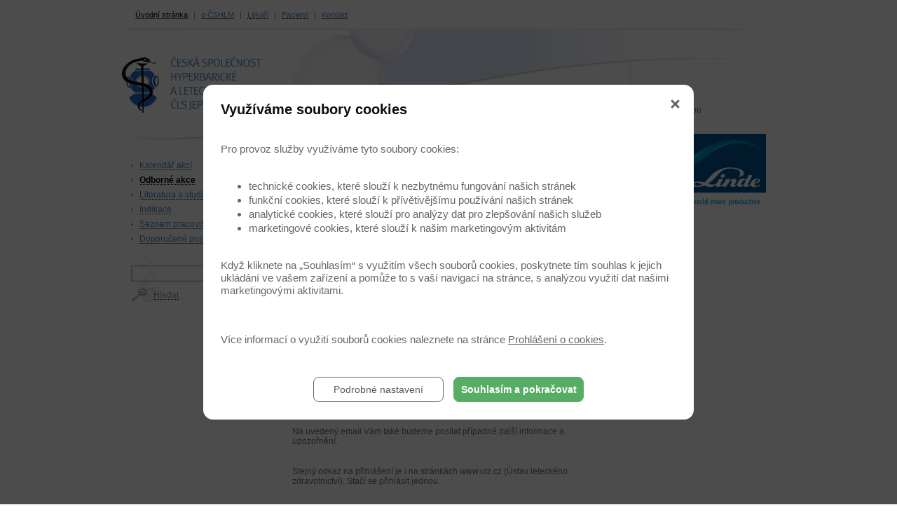

--- FILE ---
content_type: text/html; charset=UTF-8
request_url: https://www.cshlm.cz/odborne-akce/konference-merin-2017-informace-165
body_size: 2691
content:

<!DOCTYPE html PUBLIC "-//W3C//DTD XHTML 1.0 Strict//EN"
        "http://www.w3.org/TR/xhtml1/DTD/xhtml1-strict.dtd">
<html xmlns="http://www.w3.org/1999/xhtml">
<head>
<meta http-equiv="Content-Type" content="text/html; charset=utf-8" />
	<meta http-equiv="Cache-control" content="no-cache" />
	<meta http-equiv="Pragma" content="no-cache" />
	<meta http-equiv="Expires" content="0" />
	<meta http-equiv="Content-Type" content="text/html; charset=utf-8" />
	<meta http-equiv="content-script-type" content="text/javascript" />
	<meta http-equiv="content-style-type" content="text/css" />
	<meta name="keywords" lang="cz" content="" />
	<meta content="Česká společnost hyperbarické a letecké medicíny ČLS JEP" name="copyright" />
	<meta content="www.MeDitorial.cz" name="author" />
	<meta content="www.MeDitorial.cz" name="owner"/>
	<link rel="shortcut icon" href="favicon.ico" type="image/x-icon" />
	<style type="text/css" media="screen">@import url("/css/main.css?v=2");</style>
	<style type="text/css" media="print">@import url("/css/print.css");</style>
<title>Konference Měřín 2017 - informace - Česká společnost hyperbarické a letecké medicíny ČLS JEP</title>
<meta name="description" lang="cz" content="">
<meta name="robots" content="index, follow">
</head>

<body>
<div id="print-header"><img src="/img/print-header.gif" alt="Česká společnost hyperbarické a letecké medicíny ČLS JEP" /></div>

<div id="center">
	<div id="above-header">
		<p>
			<a href="/home" title="Úvodní stránka" class="on active">Úvodní stránka</a>  |  
			<a href="/cshlm" title="o ČSHLM">o ČSHLM</a>  |  
			<a href="/lekari" title="Lékaři">Lékaři</a>  |  
			<a href="/pacienti" title="Pacienti">Pacienti</a>  |  
			<a href="/kontakt" title="Kontakt">Kontakt</a>
		</p>
	</div>

	<div id="main">
		<div id="main-left">
			<div id="logo"><h2><strong>Česká společnost hyperbarické a letecké medicíny ČLS JEP</strong></h2><a href="/home" title="Úvodní stránka"></a></div>
			<div id="main-menu">
				<a href="#skipmenu" class="skipmenu" title="Přeskočit navigaci">Přeskočit navigaci</a>
				<ul class="main-menu">
									
						
							<li class="level1"><a href="/kalendar-akci" title="Kalendář akcí" class="">Kalendář akcí</a></li>
							
						
							<li class="level1"><a href="/odborne-akce" title="Odborné akce" class="on">Odborné akce</a></li>
							
						
							<li class="level1"><a href="/literatura-a-studie" title="Literatura a studie" class="">Literatura a studie</a></li>
							
						
							<li class="level1"><a href="/indikace" title="Indikace" class="">Indikace</a></li>
							
						
							<li class="level1"><a href="/seznam-pracovist" title="Seznam pracovišť" class="">Seznam pracovišť</a></li>
							
						
							<li class="level1"><a href="/doporucene-postupy-a-stanoviska" title="Doporučené postupy a stanoviska" class="">Doporučené postupy a stanoviska</a></li>
							
						
					
				</ul>
			</div>


			<div id="search-container">
				<form action="vyhledavani" method="post" name="searchform" id="search-form">
					<input type="hidden" name="action" value="search" />
					<div><input type="text" name="search" class="search-field" maxlength="30" value="" /></div>
					<div><a href="#" onclick="document.searchform.submit()" title="Hledat" class="search-button">Hledat</a></div>
					<div class="clear">&nbsp;</div>
				</form> 
				<div class="clear">&nbsp;</div>
			</div>
		</div>
		
		<div id="main-center">
				<div id="crumb-navi">nacházíte se<br /><a href="/lekari">Lékaři</a> &#8250; <a title="Odborné akce" class="act">Odborné akce</a></div>
				<a href="#skipmenu" class="skipmenu" title="Přeskočit navigaci">Přeskočit navigaci</a>
				<div id="content">
					<h1>Odborné akce</h1><p>
					      <h3 id="upper">Konference Měřín 2017 - informace</h3><p>
	
					<img src="/dbpic/hotel_merin-250" border="0" alt="Konference Měřín 2017 - informace" align="right" class="illu-news">
	                  <p>Výroční konference hyperbarické a letecké medicíny se uskuteční ve dnech 6. a 7.6.2017 ve vojenské zotavovně Měřín (Jablonná nad Vltavou). Konferenci pořádá Ústav leteckého zdravotnictví a Česká společnost hyperbarické a letecké medicíny. </p>
<p>Detailní informace a definitivní program naleznete <a class="external" href="/dokumenty/Merin2017definitivni.pdf">zde.</a></p>
<p>Přihlášení je formou on-line formuláře, který se otevře po kliknutí na odkaz "přihlášení" níže. Po vyplnění Vám přijde potvrzení na emailovou adresu. Na tento mail není potřeba dále reagovat.</p>
<p>Na uvedený email Vám také budeme posílat případné další informace a upozořnění. </p>
<p>Stejný odkaz na přihlášení je i na stránkách www.ulz.cz (Ústav leteckého zdravotnictví). Stačí se přihlásit jednou. </p>
<p>V případě požadované aktivní účasti zašlete abstrakt dle požadavků na adresu dosel@ulz.cz.</p>
<p>Nad konferencí přebral záštitu ministr obrany ČR MgA. Martin Stropnický</p>
<p><img src="/dbpic/zastita_konference_2017-f400_300" alt="" width="400" height="300" /></p>
<p>Přihlašování na konferenci bylo uzavřeno.</p><br>

	
				<p>
				<a class="more" href="/odborne-akce">Archiv</a>
	

				</div>			
		</div>

		<div id="main-right">
			<div id="partners">
				<span class="a-title1 offset-bottom-x-small">
	Partneři webu
</span>
<div class="text-center" id="logos-container">
	

<div class="md-web-partners" data-type="rotation">
	
		<a class="external" href="https://www.linde-gas.cz/cs/index.html" title=""><img src="/dbpic/linde_gas_logo" alt="" /></a>
		
	
</div>


</div>

			</div>
		</div>
		<div class="clear">&nbsp;</div>
	</div>
	<div class="clear">&nbsp;</div>
	<div id="footer">
		<p class="copyright">&copy; 2007-21 <a class="external" href="http://www.meditorial.cz" title="www.meditorial.cz">MeDitorial</a></p>
	</div>
</div>

<!-- Google Tag Manager -->
<script>
(function(w,d,s,l,i){w[l]=w[l]||[];w[l].push({'gtm.start':
new Date().getTime(),event:'gtm.js'});var f=d.getElementsByTagName(s)[0],
j=d.createElement(s),dl=l!='dataLayer'?'&l='+l:'';j.async=true;j.src=
'https://www.googletagmanager.com/gtm.js?id='+i+dl;f.parentNode.insertBefore(j,f);
})(window,document,'script','dataLayer','GTM-WDK6X63');
dataLayer.push({
    domain: 'www.cshlm.cz',
    googleAnalyticsCode: 'G-4K0NPW4NGE',
    googleAnalyticsCodeClient: null,
    googleAdsCode: null,
    facebookPixelId: null,
});
</script>
<!-- End Google Tag Manager -->
</body>
</html>


--- FILE ---
content_type: text/css
request_url: https://www.cshlm.cz/css/main.css?v=2
body_size: 2977
content:
@import url("/css/basic.css"); 

@charset "utf-8";
/* CSS Document */

* {font-family:  Verdana, Tahoma, Arial, Helvetica, sans-serif; }
body { color:#756B6B; padding:0; margin:0 0 30px 0; font-size:75%; text-align:center; background:#fff;}
h1 { margin: 0; padding:15px 0 0px 0; font-weight:bold; font-size: 130%; color:#4F87C5; }
h2 {margin:0; padding:5px 0px 0 0; color:#000; font-weight:bold; font-size:100%;}
h3 {color:#756B6B; font-size: 100%; font-weight:bold; margin:15px 0 5px 0;}
h4 {color:#756B6B; font-size: 90%; font-weight:bold; margin-top:30px; }
img { border:0; padding:0; margin:0; background:none;}
p { line-height:1.2em; margin:0; padding:1.2em 0; }


/* Layout */
#print-header { display:none;}
#center {width: 935px; margin: 0px auto; padding:0px; text-align:left; }
#main {width: 935px; background:#fff url("/img/bg-main.jpg") no-repeat top left ; float:left;}
#main-left { float:left; width:235px;}
#main-center { float:left; width:455px; margin-top:83px; padding-left:9px; }
#main-right { float:right; width:208px; border-left:solid 1px #E5E2E2; margin-top:85px;}


/* Header */
#above-header { height:40px; float:left;}
#above-header p{ text-align:left; padding:15px 0 0 15px; margin:0; color:#4E88CC; font-size:90%;}
#above-header a{ color:#4E88CC; text-decoration:none; margin:0 5px; background: url("/img/bg-dashed-horizontal-black.gif") repeat-x bottom;}
#above-header a:hover{ color:#756B6B; text-decoration:underline;}
#above-header a.on{ color:#000; text-decoration:none;}
#header { height:180px; width:875px; background:#E1EDF5 url("/img/bg-header.jpg") no-repeat top; margin:0; padding:20px 0 0 25px;}

/* Left column */

#logo { width:209px; height:82px; position:relative; overflow:hidden; float:left; margin-top:40px; float:left;}
#logo h2{ margin:0; padding:0; color:#4F87C5; font-weight:bold; font-size:120%; text-align:center; text-transform:uppercase;}
#logo a{ width:209px; height:82px; display:block; position:absolute; left:0; top:0; z-index:1; margin:0; background:url("/img/logo.gif") top left no-repeat;}

#main-menu {margin: 0; padding:64px 0 0px 13px; float:left;}
.main-menu {margin: 0; padding:0px; list-style:none;}

.main-menu li.level1 {line-height: 1.1em; background: url("/img/bg-level1.gif") no-repeat 0% 50%; padding:4px 13px; }
.main-menu li.level1 a{ color:#4E88CC; text-decoration:none; font-weight:normal; padding:0px;  background: url("/img/bg-dashed-horizontal-black.gif") repeat-x bottom; }
.main-menu li.level1 a:hover{ text-decoration:underline; color:#000; }
.main-menu li.level1 a.on{ color:#000; font-weight:bold; }

.main-menu li.level2 {line-height: 1.1em; background: url("/img/bg-level2.gif") no-repeat 0% 50%; padding:4px 20px; }
.main-menu li.level2 a{ color:#756B6B; text-decoration:none; font-weight:normal; padding:0px;  background: none; font-size:90%; }
.main-menu li.level2 a:hover{ text-decoration:underline; color:#000; }
.main-menu li.level2 a.on{ color:#000; font-weight:bold; }

#search-container { background: url(/img/bg-search.gif) no-repeat top left; margin:10px 0 0 13px; padding:9px 0px 25px 1px; width:222px; float:left;}
* html #search-container {margin:10px 0 0 6px;}
#search-form { margin:0; padding:0;}
#search-form div{ margin:0; padding:0; float:left;}
.search-field { height:17px; width:199px; font-size:11px; margin:8px 0 0px 0; color:#5F5F5F; float:left; padding:4px 0 0 4px; background: url(/img/bg-search-field.gif) no-repeat top left; border:solid 1px #BDBDBD;}
.search-field:hover, .search-field:focus {color: #256BCB; background:#EDF3FA url(/img/bg-search-field-act.gif) no-repeat top left; border:solid 1px #4E88CC;}
a.search-button { float:left; font-weight:normal; color:#9A8F8F;  padding:12px 0 0 0px; background: url("/img/bg-dashed-horizontal-black.gif") repeat-x bottom; margin:0px 0 0 32px; font-size:100%; text-align:center; text-decoration:none; }
a.search-button:hover { color:#000; text-decoration:underline;}

.mleft13 { margin-left:13px;}


/* Center column */

#crumb-navi { padding:5px 10px 25px 0px; text-align:right; color:#4E88CC; font-size:90%;}
#crumb-navi a{ color:#000; text-decoration:none; font-weight:normal; background: url("/img/bg-dashed-horizontal-black.gif") repeat-x bottom; padding:0; white-space:nowrap; margin:0px 3px 0px 3px;}
#crumb-navi a:hover{ color:#4E88CC; text-decoration:none;}
#crumb-navi a.on{ color:#4E88CC; text-decoration:none; font-weight:bold; text-decoration:none; }
#crumb-navi a.on:hover{ color:#4E88CC; text-decoration:none; font-weight:bold; text-decoration:none;}

h2.hd-main-center {font-weight:bold; color:#9A8F8F; font-size: 130%; width:447px; height:29px; position:relative; overflow:hidden; margin:0; padding:20px 0 0 0; text-align:right;  }
h2.hd-main-center span{ width:447px; height:49px; display:block; position:absolute; left:0; top:0; z-index:1; margin:0; background: url("/img/spacer.gif") top left no-repeat; }


#news { margin-bottom:13px; padding-bottom:13px; float:left; background:url("/img/bg-news.gif") left repeat-y;}

.news { font-size:100%; margin:0; padding:5px 0;}
.news-header { font-size:120%; line-height:2em;}
img.illu-news { margin:3px 11px 3px -9px; padding:9px 9px 10px 9px; background:url("/img/bg-illu-news.jpg") left  bottom no-repeat; }
img.illu-news2 { margin:0px 0px 5px 5px; padding:9px 9px 10px 9px; background:url("/img/bg-illu-news.jpg") left  bottom no-repeat; }



/* Right column */

#members { float:left; width:183px; margin:0; padding:0 0 15px 25px; background:url("/img/bg-right-box.gif") left  bottom no-repeat;}

.members-menu {margin: 0; padding:10px 0; list-style: none; float:left; }
.members-menu li {line-height: 1.1em; background: url("/img/bg-level1.gif") no-repeat 0% 50%; padding:4px 13px; }
.members-menu li a{ color:#4E88CC; text-decoration:none; font-weight:normal; padding:0px;  background: url("/img/bg-dashed-horizontal.gif") repeat-x bottom; }
.members-menu li a:hover{ text-decoration:underline; color:#000; }

h2.hd-right {font-weight:bold; color:#90867C; font-size: 120%; width:164px; height:21px; position:relative; overflow:hidden; margin:0px; padding:0; text-align:left; float:left;  }
h2.hd-right span{ width:164px; height:21px; display:block; position:absolute; left:0; top:0; z-index:1; margin:0; background: url("/img/spacer.gif") top left no-repeat; }

#articles { float:left; width:183px; margin:0; padding:25px 0 15px 25px; background:url("/img/bg-right-box.gif") left  bottom no-repeat;}

.articles-list {margin: 0; padding:10px 0; list-style: none; float:left; }
.articles-list li {line-height: 1.1em; padding:4px 0px; color:#4E88CC; font-size:90%; }
.articles-list li a{ color:#4E88CC; text-decoration:none; font-weight:normal; padding:0px;  background: url("/img/bg-dashed-horizontal.gif") repeat-x bottom; }
.articles-list li a:hover{ text-decoration:underline; color:#000; }

#partners { float:left; width:164px; margin:0; padding:25px 0 25px 25px; }

.partner { text-align:center; float:left;}
.partner img{ text-align:center; margin:15px 5px 0px 5px; float:left;}



/* Subpage */
#content { padding:25px 0px 25px 0px; margin:0; }

.comment { color:#AAAAAA; font-style:italic;}
.comment a { color:#AAAAAA !important; text-decoration:underline;}
.comment a:hover { color:#AAAAAA; text-decoration: none;}

ul.list {margin: 0; padding:0px 0px 10px 0; list-style: none; }
ul.list li {background:  url("/img/bullet-list.gif") no-repeat 0 .1em; padding:0px 0 4px 15px;  line-height: 1.1em; margin-bottom:12px; }


.normal-form { padding:10px 0; margin:0;}
.normal-form div{ float:left; width:219px;}
.normal-form .input-field-long { width:195px; font-size:11px; margin: 0px 0 10px 0; color:#818181; padding:4px 4px;  background: url(/img/bg-input-field-long.gif) no-repeat top left; border:solid 1px #C3C3C3;}
* html .normal-form .input-field-long { margin: 0px;}
.normal-form .input-field-short { width:120px; font-size:11px; margin: 0px; color:#818181; padding:4px 4px; background:#fff; border:solid 1px #B6B6B6;}
.input-field-long:hover, .input-field-long:focus, .input-field-short:hover, .input-field-short:focus {color: #0B276E; background:#EDF3FA url(/img/bg-input-field-long-act.gif) no-repeat top left; border:solid 1px #4E88CC;}
.normal-form label{ font-weight:normal; width:200px; float:left; color:#000; font-size:90%; margin:0 0 5px 0; padding:0;}

/* Footer */

#footer {width:935px; padding:20px 20px 30px 20px; color:#28A9D0; float:left; text-align:center}
.copyright { color:#595959; margin:0; padding:0;}
.copyright a{ color:#595959;}

/* Others */
.left { float:left;}
.right { float:right;}
.clear { clear:both; margin:0; padding:0; font-size:1px; height:1px;}
.hidden { display:none;}
.skipmenu { position: absolute; top: -10000px; left: 0; height: 1px; overflow: hidden; }

.smaller { font-size:90%;}
.no-margin { margin:0; padding:0;}

.clear-white { clear:both; margin:0; padding:0; font-size:1px; height:1px; line-height:1px; background:#fff;}
.clear-line { clear:both; margin:0; padding:0; font-size:1px; height:1px; line-height:1px; background:#fff; background: url(/img/bg-line.gif) no-repeat; margin:5px 0;}
.clear-dashed { clear:both; margin:0; padding:0; font-size:1px; height:1px; line-height:1px; background: url(/img/bg-dashed-horizontal.gif) repeat-x; margin-bottom:13px;}
.clear-inquiry { clear:both; margin:0; padding:0; font-size:1px; height:1px;}

.colored-black { color:#000;}
.colored-black a { color:#000 !important; text-decoration:underline;}
.colored-black a:hover { color:#000; text-decoration: none;}

.colored-blue { color:#4F87C5;}
.colored-blue a { color:#4F87C5 !important; text-decoration:underline;}
.colored-blue a:hover { color:#4F87C5; text-decoration: none;}

.colored-grey { color:#aaa;}
.colored-grey a { color:#aaa !important; text-decoration:underline;}
.colored-grey a:hover { color:#aaa; text-decoration: none;}

img.img-left { margin:3px 11px 3px 0; padding:2px; background-color:#fff; border:solid 6px #E8F4F9; float:left; }
img.img-right { float:right; margin:3px 0 3px 11px; padding:2px; background-color:#fff; border:solid 6px #E8F4F9; }

a { color:#756B6B; text-decoration:underline;}
a:hover { color:#756B6B; text-decoration: none;}

span.more{ color:#756B6B; text-decoration:none; font-weight:normal; padding:2px; margin:0 6px 0 8px; white-space:nowrap; line-height:2.5em; float:left; }
a.more{ color:#4E88CC; text-decoration:none; font-weight:normal; background: url("/img/bg-more.gif") no-repeat 0% 60%; padding:2px 0 2px 10px; white-space:nowrap; line-height:2.5em; float:left; }
a.more:hover { color:#000 !important; text-decoration: none;}

a.more-grey{ color:#9A8F8F; text-decoration:none; font-weight:normal; background: url("/img/bg-more.gif") no-repeat 0% 60%; padding:2px 0 2px 10px; white-space:nowrap; line-height:2.5em; float:left; }
a.more-grey:hover { color:#000 !important; text-decoration: none;}

a.link{ color:#595959; text-decoration:underline; background: url("/img/bg-link.gif") no-repeat 0% 50%; padding:3px 0 3px 11px; white-space:nowrap;}
a.link:hover { color:#A2BA00; text-decoration: none;}

#partners img{
	width: 168px;
}

.offset-top-medium {
	margin-top: 40px;
}

.offset-bottom-x-small {
	margin-bottom: 20px;
}

#logos-container {
	min-height: 60px;
}

.a-title1 {
	width: 164px;
	height: 21px;
	display: block;
	z-index: 1;
	color: #90867b;
}

.news .float-none {
	float: none;
}

--- FILE ---
content_type: text/css
request_url: https://www.cshlm.cz/css/print.css
body_size: 2852
content:
@charset "utf-8";
/* CSS Document */

* {font-family:  Verdana, Tahoma, Arial, Helvetica, sans-serif; }
body { color:#756B6B; padding:0; margin:0 0 30px 0; font-size:12pt; text-align:center; background:#fff;}
h1 { margin: 0; padding:15px 0 0px 0; font-weight:bold; font-size: 13pt; color:#4F87C5; }
h2 {margin:0; padding:5px 0px 0 0; color:#000; font-weight:bold; font-size:12pt;}
h3 {color:#756B6B; font-size: 11pt; font-weight:bold; margin:15px 0 5px 0;}
h4 {color:#756B6B; font-size: 10pt; font-weight:bold; margin-top:30px; }
img { border:0; padding:0; margin:0; background:none;}
p { line-height:1.2em; margin:0; padding:1.2em 0; }


/* Layout */
#print-header { display:block; padding-bottom:20px; text-align:left;}
#center {width: 100%; margin: 0px auto; padding:0px; text-align:left; }
#main {width: 100%; background:#fff url("img/bg-main.jpg") no-repeat top left ; float:left;}
#main-left { display:none; float:left; width:235px;}
#main-center { float:left; width:100%;}
#main-right { display:none; float:right; width:208px; border-left:solid 1px #E5E2E2; margin-top:85px;}


/* Header */
#above-header { display:none; height:40px; float:left;}
#above-header p{ text-align:left; padding:15px 0 0 15px; margin:0; color:#4E88CC; font-size:11pt;}
#above-header a{ color:#4E88CC; text-decoration:none; margin:0 5px; background: url("img/bg-dashed-horizontal-black.gif") repeat-x bottom;}
#above-header a:hover{ color:#756B6B; text-decoration:underline;}
#above-header a.act{ color:#000; text-decoration:none;}
#header { height:180px; width:875px; background:#E1EDF5 url("img/bg-header.jpg") no-repeat top; margin:0; padding:20px 0 0 25px;}

/* Left column */

#logo { width:209px; height:82px; position:relative; overflow:hidden; float:left; margin-top:40px; float:left;}
#logo h2{ margin:0; padding:0; color:#4F87C5; font-weight:bold; font-size:120%; text-align:center; text-transform:uppercase;}
#logo a{ width:209px; height:82px; display:block; position:absolute; left:0; top:0; z-index:1; margin:0; background:url("img/logo.gif") top left no-repeat;}

#main-menu {margin: 0; padding:64px 0 0px 13px; float:left;}
.main-menu {margin: 0; padding:0px; list-style:none;}

.main-menu li.level1 {line-height: 1.1em; background: url("img/bg-level1.gif") no-repeat 0% 50%; padding:4px 13px; }
.main-menu li.level1 a{ color:#4E88CC; text-decoration:none; font-weight:normal; padding:0px;  background: url("img/bg-dashed-horizontal-black.gif") repeat-x bottom; }
.main-menu li.level1 a:hover{ text-decoration:underline; color:#000; }
.main-menu li.level1 a.act{ color:#000; font-weight:bold; }

.main-menu li.level2 {line-height: 1.1em; background: url("img/bg-level2.gif") no-repeat 0% 50%; padding:4px 20px; }
.main-menu li.level2 a{ color:#756B6B; text-decoration:none; font-weight:normal; padding:0px;  background: none; font-size:11pt; }
.main-menu li.level2 a:hover{ text-decoration:underline; color:#000; }
.main-menu li.level2 a.act{ color:#000; font-weight:bold; }

#search-container { background: url(img/bg-search.gif) no-repeat top left; margin:10px 0 0 13px; padding:9px 0px 25px 1px; width:222px; float:left;}
* html #search-container {margin:10px 0 0 6px;}
#search-form { margin:0; padding:0;}
#search-form div{ margin:0; padding:0; float:left;}
.search-field { height:17px; width:199px; font-size:11px; margin:8px 0 0px 0; color:#5E8891; float:left; padding:4px 0 0 4px; background: url(img/bg-search-field.gif) no-repeat top left; border:solid 1px #BDBDBD;}
.search-field:hover, .search-field:focus {color: #5E8891; background:#EDF3FA url(img/bg-search-field-act.gif) no-repeat top left; border:solid 1px #4E88CC;}
a.search-button { float:left; font-weight:normal; color:#9A8F8F;  padding:12px 0 0 0px; background: url("img/bg-dashed-horizontal-black.gif") repeat-x bottom; margin:0px 0 0 32px; font-size:100%; text-align:center; text-decoration:none; }
a.search-button:hover { color:#000; text-decoration:underline;}

.mleft13 { margin-left:13px;}


/* Center column */

#crumb-navi { display:none; padding:5px 10px 25px 0px; text-align:right; color:#4E88CC; font-size:11pt;}
#crumb-navi a{ color:#000; text-decoration:none; font-weight:normal; background: url("img/bg-dashed-horizontal-black.gif") repeat-x bottom; padding:0; white-space:nowrap; margin:0px 3px 0px 3px;}
#crumb-navi a:hover{ color:#4E88CC; text-decoration:none;}
#crumb-navi a.act{ color:#4E88CC; text-decoration:none; font-weight:bold; text-decoration:none; }
#crumb-navi a.act:hover{ color:#4E88CC; text-decoration:none; font-weight:bold; text-decoration:none;}

h2.hd-main-center {font-weight:bold; color:#9A8F8F; font-size: 13pt; width:447px; height:29px; position:relative; overflow:hidden; margin:0; padding:20px 0 0 0; text-align:left;  }
h2.hd-main-center span{ width:447px; height:49px; display:block; position:absolute; left:0; top:0; z-index:1; margin:0; background: url("img/spacer.gif") top left no-repeat; }


#news { margin-bottom:13px; padding-bottom:13px; float:left; background:url("img/bg-news.gif") left repeat-y;}

.news { font-size:100%; margin:0; padding:5px 0;}
.news-header { font-size:12pt; line-height:2em;}
img.illu-news { margin:3px 11px 3px -9px; padding:9px 9px 10px 9px; background:url("img/bg-illu-news.jpg") left  bottom no-repeat; }



/* Right column */

#members { float:left; width:183px; margin:0; padding:0 0 15px 25px; background:url("img/bg-right-box.gif") left  bottom no-repeat;}

.members-menu {margin: 0; padding:10px 0; list-style: none; float:left; }
.members-menu li {line-height: 1.1em; background: url("img/bg-level1.gif") no-repeat 0% 50%; padding:4px 13px; }
.members-menu li a{ color:#4E88CC; text-decoration:none; font-weight:normal; padding:0px;  background: url("img/bg-dashed-horizontal.gif") repeat-x bottom; }
.members-menu li a:hover{ text-decoration:underline; color:#000; }

h2.hd-right {font-weight:bold; color:#90867C; font-size: 120%; width:164px; height:21px; position:relative; overflow:hidden; margin:0px; padding:0; text-align:left; float:left;  }
h2.hd-right span{ width:164px; height:21px; display:block; position:absolute; left:0; top:0; z-index:1; margin:0; background: url("img/spacer.gif") top left no-repeat; }

#articles { float:left; width:183px; margin:0; padding:25px 0 15px 25px; background:url("img/bg-right-box.gif") left  bottom no-repeat;}

.articles-list {margin: 0; padding:10px 0; list-style: none; float:left; }
.articles-list li {line-height: 1.1em; padding:4px 0px; color:#4E88CC; font-size:11pt; }
.articles-list li a{ color:#4E88CC; text-decoration:none; font-weight:normal; padding:0px;  background: url("img/bg-dashed-horizontal.gif") repeat-x bottom; }
.articles-list li a:hover{ text-decoration:underline; color:#000; }

#partners { float:left; width:164px; margin:0; padding:25px 0 25px 25px; }

.partner { text-align:center; float:left;}
.partner img{ text-align:center; margin:15px 5px 0px 5px; float:left;}



/* Subpage */
#content { padding:25px 0px 25px 0px; margin:0; }

.comment { color:#AAAAAA; font-style:italic;}
.comment a { color:#AAAAAA !important; text-decoration:underline;}
.comment a:hover { color:#AAAAAA; text-decoration: none;}

ul.list {margin: 0; padding:20px 0px 10px 0; list-style: none; float:left; }
ul.list li {list-style-type:square; line-height: 1.1em; margin-left:15px; margin-bottom:12px; }
* html ul.list li {list-style-image:url(img/bullet-list.gif);}


.normal-form { padding:10px 0; margin:0;}
.normal-form div{ float:left; width:219px;}
.normal-form .input-field-long { width:195px; font-size:11px; margin: 0px 0 10px 0; color:#818181; padding:4px 4px;  background: url(img/bg-input-field-long.gif) no-repeat top left; border:solid 1px #C3C3C3;}
* html .normal-form .input-field-long { margin: 0px;}
.normal-form .input-field-short { width:120px; font-size:11px; margin: 0px; color:#818181; padding:4px 4px; background:#fff; border:solid 1px #B6B6B6;}
.input-field-long:hover, .input-field-long:focus, .input-field-short:hover, .input-field-short:focus {color: #0B276E; background:#EDF3FA url(img/bg-input-field-long-act.gif) no-repeat top left; border:solid 1px #4E88CC;}
.normal-form label{ font-weight:normal; width:200px; float:left; color:#000; font-size:11pt; margin:0 0 5px 0; padding:0;}

/* Footer */

#footer { width: 860px; padding:28px 20px 30px 20px; color:#28A9D0; float:left; }
.copyright { color:#595959; float:left; margin:0; padding:0; font-weight:bold;}
.copyright a{ color:#595959;}
.created { color:#788FA3; float:right; margin:0; padding:0;}
.created a{ color:#788FA3; text-decoration:underline;}

/* Others */
.left { float:left;}
.right { float:right;}
.clear { clear:both; margin:0; padding:0; font-size:1px; height:1px;}
.hidden { display:none;}
.skipmenu { position: absolute; top: -10000px; left: 0; height: 1px; overflow: hidden; }

.smaller { font-size:11pt;}
.no-margin { margin:0; padding:0;}

.clear-white { clear:both; margin:0; padding:0; font-size:1px; height:1px; line-height:1px; background:#fff;}
.clear-line { clear:both; margin:0; padding:0; font-size:1px; height:1px; line-height:1px; background:#fff; background: url(img/bg-line.gif) no-repeat; margin:5px 0;}
.clear-dashed { clear:both; margin:0; padding:0; font-size:1px; height:1px; line-height:1px; background: url(img/bg-dashed-horizontal.gif) repeat-x; margin-bottom:13px;}
.clear-inquiry { clear:both; margin:0; padding:0; font-size:1px; height:1px;}

.colored-black { color:#000;}
.colored-black a { color:#000 !important; text-decoration:underline;}
.colored-black a:hover { color:#000; text-decoration: none;}

.colored-blue { color:#4F87C5;}
.colored-blue a { color:#4F87C5 !important; text-decoration:underline;}
.colored-blue a:hover { color:#4F87C5; text-decoration: none;}

.colored-grey { color:#aaa;}
.colored-grey a { color:#aaa !important; text-decoration:underline;}
.colored-grey a:hover { color:#aaa; text-decoration: none;}

img.img-left { margin:3px 11px 3px 0; padding:2px; background-color:#fff; border:solid 6px #E8F4F9; float:left; }
img.img-right { float:right; margin:3px 0 3px 11px; padding:2px; background-color:#fff; border:solid 6px #E8F4F9; }

a { color:#756B6B; text-decoration:underline;}
a:hover { color:#756B6B; text-decoration: none;}

span.more{ color:#756B6B; text-decoration:none; font-weight:normal; padding:2px; margin:0 6px 0 8px; white-space:nowrap; line-height:2.5em; float:left; }
a.more{ color:#4E88CC; text-decoration:none; font-weight:normal; background: url("img/bg-more.gif") no-repeat 0% 60%; padding:2px 0 2px 10px; white-space:nowrap; line-height:2.5em; float:left; }
a.more:hover { color:#000 !important; text-decoration: none;}

a.more-grey{ color:#9A8F8F; text-decoration:none; font-weight:normal; background: url("img/bg-more.gif") no-repeat 0% 60%; padding:2px 0 2px 10px; white-space:nowrap; line-height:2.5em; float:left; }
a.more-grey:hover { color:#000 !important; text-decoration: none;}

a.link{ color:#595959; text-decoration:underline; background: url("img/bg-link.gif") no-repeat 0% 50%; padding:3px 0 3px 11px; white-space:nowrap;}
a.link:hover { color:#A2BA00; text-decoration: none;}


--- FILE ---
content_type: text/css
request_url: https://www.cshlm.cz/css/basic.css
body_size: 705
content:
.upper {
	text-transform: uppercase;
}
A:link {
	color: #1B90C7;
	text-decoration: underline;
	background-color: transparent;
}
A:visited {
	color: #1B90C7;
	text-decoration: underline;
	background-color: transparent;
}
A:active {
	color: #B51A58;
	text-decoration: none;
}
A:hover {
	color: #B51A58;
	text-decoration: none;
}

/* PORADNA */

.ask_tit{
	color: #B10000;
	font-size: 1.6em;
}
.re_gw{
	background: url("/img/ask_o.gif") no-repeat 0 5px; padding:0px 0 4px 12px;
}

.re_o{
	background: url("/img/ask_b.gif") no-repeat 0 5px; padding:0px 0 4px 12px;
}
.answer_poradna{
	padding-top: 5px;
	color: #CA2E05;
}
.answer_poradna em{
	color: #A6A6A6;
} 
.ask_textarea{
	width: 280px;
}
.ask_submit,.button_search{
	background: #1D6AC2;
	color: #fff;
	padding: 0px 4px 2px 4px;
	width: auto;
	height:22px; 
	margin:5px 0; 
	border: none;
}
.ask_submit:hover,.button_search:hover{
	background: #040606;
}

.clear-dashed2 {
	border-top: 1px dotted #D2D7DA;
	margin: 10px 0 0px;
	height: 10px;
} 
 	

.box {padding: 8px; border: #ABABAB dotted 1px;	background: #fff;}

table.order {
	border: solid 1px #E6E6E6;
	border-collapse: collapse;
}
table.order th {
	background-color: #E8190A;
	color: #FFFFFF;
	padding: 3px 5px 3px 5px;
}
table.order td {
	border-top: dotted 1px #E6E6E6;
	padding: 10px 10px 10px 10px;
}

.table-noborder table {
	border: solid 0px red;
	border-collapse: collapse;
}

.table-noborder table td {
	border: dotted 0px #E6E6E6;
	padding: 3px 5px 3px 5px;
} 

.autosize {
	width: auto;
}

.select_chat {
	width: 530px;
	height: 118px;
	color: #454545;
	font-size: 11px;
	border: 1px solid #DEDEDE;
	background: #FAFAFA;
}

.select_chat:hover, .select_chat:focus {
	border: 1px solid #E8190A;
	background: #fff;
}
 
.break {width: 100%; font-size:1px; height: 1px; padding: 5px 0 5px; border-top: dotted 1px #F7E0E6;}

 
.clear-dashed {
	border-top: 1px dotted #D2D7DA;
	margin: 10px 0 0px;
	height: 10px;
}

.clear-dashed-search { clear:both; margin:0; padding:0; font-size:1px; height:1px; line-height:1px; background: #efefef; margin:13px 0;}

--- FILE ---
content_type: application/javascript
request_url: https://cookie.mdcdn.cz/js/index.js?v12
body_size: 6183
content:
!function(r){function e(e){for(var t,o,n=e[0],a=e[1],i=e[2],s=0,c=[];s<n.length;s++)o=n[s],Object.prototype.hasOwnProperty.call(u,o)&&u[o]&&c.push(u[o][0]),u[o]=0;for(t in a)Object.prototype.hasOwnProperty.call(a,t)&&(r[t]=a[t]);for(k&&k(e);c.length;)c.shift()();return p.push.apply(p,i||[]),l()}function l(){for(var e,t=0;t<p.length;t++){for(var o=p[t],n=!0,a=1;a<o.length;a++){var i=o[a];0!==u[i]&&(n=!1)}n&&(p.splice(t--,1),e=s(s.s=o[0]))}return e}var o={},u={index:0},p=[];function s(e){var t;return(o[e]||(t=o[e]={i:e,l:!1,exports:{}},r[e].call(t.exports,t,t.exports,s),t.l=!0,t)).exports}s.m=r,s.c=o,s.d=function(e,t,o){s.o(e,t)||Object.defineProperty(e,t,{enumerable:!0,get:o})},s.r=function(e){"undefined"!=typeof Symbol&&Symbol.toStringTag&&Object.defineProperty(e,Symbol.toStringTag,{value:"Module"}),Object.defineProperty(e,"__esModule",{value:!0})},s.t=function(t,e){if(1&e&&(t=s(t)),8&e)return t;if(4&e&&"object"==typeof t&&t&&t.__esModule)return t;var o=Object.create(null);if(s.r(o),Object.defineProperty(o,"default",{enumerable:!0,value:t}),2&e&&"string"!=typeof t)for(var n in t)s.d(o,n,function(e){return t[e]}.bind(null,n));return o},s.n=function(e){var t=e&&e.__esModule?function(){return e.default}:function(){return e};return s.d(t,"a",t),t},s.o=function(e,t){return Object.prototype.hasOwnProperty.call(e,t)},s.p="/";var t=(n=window.webpackJsonp=window.webpackJsonp||[]).push.bind(n);n.push=e;for(var n=n.slice(),a=0;a<n.length;a++)e(n[a]);var k=t;p.push([0,"chunk-vendors"]),l()}({0:function(e,t,o){e.exports=o("56d7")},4011:function(e,t,o){},"56d7":function(e,t,o){"use strict";o.r(t),o("e260"),o("e6cf"),o("cca6"),o("a79d");function i(e,t){var o,n,a={};for(o in e)a[o]=e[o];for(n in t)"object"===Object(S.a)(t[n])&&"object"===Object(S.a)(a[n])?a[n]=i(a[n],t[n]):a[n]=t[n];return a}var t=o("2b0e"),n=o("a925"),a=(o("b64b"),o("99af"),o("ac1f"),o("5319"),o("e9c4"),o("14d9"),o("852e")),s=o.n(a),c="STATE_SHOW_BAR",r="STATE_SHOW_INFO",l="STATE_SHOW_FLOATING_SETTINGS",u="STATE_HIDE_ALL",p="ACTION_SHOW_BAR",k="ACTION_SHOW_INFO",h="ACTION_SHOW_SETTINGS",d="ACTION_ACCEPT_ALL",_="ACTION_SAVE",f="ACTION_CLOSE",a={name:"CookieBar",props:{state:String,translationVars:Object},methods:{showSettings:function(){this.$root.$children[0].executeAction(h)},acceptAllPreferences:function(){this.$root.$children[0].executeAction(d)}}},v=o("2877"),a=Object(v.a)(a,function(){var t=this,e=t._self._c;return e("section",{staticClass:"cookie-popup-bar"},[e("div",{staticClass:"cookie-popup-bar__wrapper"},[e("div",{staticClass:"cookie-popup-bar__text",domProps:{innerHTML:t._s(t.$t("cookieBar.content",t.translationVars))}}),e("div",{staticClass:"cookie-popup-bar__buttons"},[e("a",{staticClass:"cookie-popup__btn cookie-popup__btn__more",attrs:{href:"#"},on:{click:function(e){return e.preventDefault(),t.showSettings()}}},[t._v(t._s(t.$t("button.showSettings")))]),e("a",{staticClass:"cookie-popup__btn cookie-popup__btn__agree",attrs:{href:"#"},on:{click:function(e){return e.preventDefault(),t.acceptAllPreferences()}}},[t._v(t._s(t.$t("button.acceptAndContinue")))])])])])},[],!1,null,null,null).exports,b={name:"CookiePopupInfo",props:{translationVars:Object},methods:{showSettings:function(){this.$root.$children[0].executeAction(h)},close:function(){this.$root.$children[0].executeAction(f)},acceptAllPreferences:function(){this.$root.$children[0].executeAction(d)}}},b=Object(v.a)(b,function(){var t=this,e=t._self._c;return e("section",{staticClass:"cookie-popup"},[e("div",{staticClass:"cookie-popup__headline"},[t._v(" "+t._s(t.$t("cookiePopupInfo.title",t.translationVars))+" ")]),e("div",{staticClass:"cookie-popup__text",domProps:{innerHTML:t._s(t.$t("cookiePopupInfo.content",t.translationVars))}}),e("div",{staticClass:"cookie-popup__buttons"},[e("a",{staticClass:"cookie-popup__btn cookie-popup__btn__more",attrs:{href:"#"},on:{click:function(e){return e.preventDefault(),t.showSettings()}}},[t._v(t._s(t.$t("button.showSettings")))]),e("a",{staticClass:"cookie-popup__btn cookie-popup__btn__agree",attrs:{href:"#"},on:{click:function(e){return e.preventDefault(),t.acceptAllPreferences()}}},[t._v(t._s(t.$t("button.acceptAndContinue")))])]),e("a",{staticClass:"cookie-popup__close",attrs:{href:"#"},on:{click:function(e){return e.preventDefault(),t.close()}}})])},[],!1,null,null,null).exports,m=(o("fb6a"),{name:"CookiePopupInfo",props:{translationVars:Object,cookieTypes:Object},data:function(){return{cookieSettings:[]}},mounted:function(){for(var e in this.cookieTypes)this.cookieSettings.push({type:e,disabled:!0===this.cookieTypes[e].required,showDetail:!1,checked:!0===this.cookieTypes[e].required||this.$root.$children[0].getPreference(e)})},methods:{acceptAllPreferences:function(){this.$root.$children[0].executeAction(d)},savePreferences:function(){var e,t={};for(e in this.cookieSettings){var o=this.cookieSettings[e];!1===o.disabled&&(t[o.type]=o.checked)}this.$root.$children[0].executeAction(_,t)},close:function(){this.$root.$children[0].executeAction(f)},showDetail:function(e){if(!0===e.showDetail)e.showDetail=!1;else for(var t in this.cookieSettings){t=this.cookieSettings[t];t.showDetail=t===e}},cookieClass:function(e){return"cookie-popup--"+e.type+(e.showDetail?" cookie-popup--active":"")}}}),b={name:"CookiePopup",components:{CookiePopupInfo:b,CookiePopupSettings:Object(v.a)(m,function(){var i=this,e=i._self._c;return e("section",{staticClass:"cookie-popup"},[e("div",{staticClass:"cookie-popup__headline"},[i._v(" "+i._s(i.$t("cookiePopupSettings.title",i.translationVars))+" ")]),e("div",{staticClass:"cookie-popup__text"},[e("div",{domProps:{innerHTML:i._s(i.$t("cookiePopupSettings.content",i.translationVars))}}),e("div",{staticClass:"cookie-popup__settings"},i._l(i.cookieSettings,function(a){return e("div",{key:a.type,class:i.cookieClass(a)},[e("div",{staticClass:"cookie-popup__settings--head",on:{click:function(e){return i.showDetail(a)}}},[e("div",{staticClass:"cookie-popup__settings_headline"},[i._v(i._s(i.$t("cookieType."+a.type+".title")))]),e("div",{staticClass:"cookie-popup__settings_switcher"},[e("label",{staticClass:"cookie-popup__settings_switcher_label",on:{click:function(e){e.stopPropagation()}}},[e("input",{directives:[{name:"model",rawName:"v-model",value:a.checked,expression:"cookie.checked"}],attrs:{type:"checkbox",disabled:a.disabled},domProps:{checked:Array.isArray(a.checked)?-1<i._i(a.checked,null):a.checked},on:{change:function(e){var t,o=a.checked,e=e.target,n=!!e.checked;Array.isArray(o)?(t=i._i(o,null),e.checked?t<0&&i.$set(a,"checked",o.concat([null])):-1<t&&i.$set(a,"checked",o.slice(0,t).concat(o.slice(t+1)))):i.$set(a,"checked",n)}}}),e("span",{staticClass:"cookie-popup__settings_switcher_slider"})])])]),e("div",{staticClass:"cookie-popup__settings--panel"},[e("p",[i._v(i._s(i.$t("cookieType."+a.type+".description")))])])])}),0)]),e("div",{staticClass:"cookie-popup__buttons"},[e("a",{staticClass:"cookie-popup__btn cookie-popup__btn__more",attrs:{href:"#"},on:{click:function(e){return e.preventDefault(),i.savePreferences()}}},[i._v(i._s(i.$t("button.savePreferences")))]),e("a",{staticClass:"cookie-popup__btn cookie-popup__btn__agree",attrs:{href:"#"},on:{click:function(e){return e.preventDefault(),i.acceptAllPreferences()}}},[i._v(i._s(i.$t("button.acceptAll")))])]),e("a",{staticClass:"cookie-popup__close",attrs:{href:"#"},on:{click:function(e){return e.preventDefault(),i.close()}}})])},[],!1,null,null,null).exports},props:{state:String,cookieTypes:Object,translationVars:Object},methods:{stateIs:function(e){return this.state===e}}},m=Object(v.a)(b,function(){var e=this,t=e._self._c;return t("div",{staticClass:"cookie-popup-overlay"},[e.stateIs("STATE_SHOW_INFO")?t("CookiePopupInfo",{attrs:{translationVars:e.translationVars}}):e._e(),e.stateIs("STATE_SHOW_SETTINGS")?t("CookiePopupSettings",{attrs:{translationVars:e.translationVars,cookieTypes:e.cookieTypes}}):e._e()],1)},[],!1,null,null,null).exports,S=o("53ca"),b={name:"CookieFloatingSettings",props:{state:String},methods:{showSettings:function(){this.$root.$children[0].executeAction(h)}}},b=Object(v.a)(b,function(){var t=this,e=t._self._c;return e("section",{staticClass:"cookie-popup-bar cookie-popup-bar--floating"},[e("div",{staticClass:"cookie-popup-bar__wrapper"},[e("a",{staticClass:"cookie-popup__btn_simple",attrs:{href:"#"},on:{click:function(e){return e.preventDefault(),t.showSettings()}}},[t._v(t._s(t.$t("button.showSettingsFloating")))])])])},[],!1,null,null,null).exports,y="cookie_preferences",b={name:"CookieConsent",components:{CookieFloatingSettings:b,CookieBar:a,CookiePopup:m},data:function(){return{state:u,gtmFirstLoad:!0,isLoaded:!1,enabledFloatingSettings:!1,cookiePreferences:{version:"1.0",updatedAt:null,confirmed:!1,functionality:!1,analytics:!1,marketing:!1},cookieTypes:{technical:{required:!0},functionality:{required:!1,gtm:"functionality_storage"},analytics:{required:!1,gtm:"analytics_storage"},marketing:{required:!1,gtm:"ad_storage"}},callbacks:{onLoad:[],onAction:[],onUpdate:[],onStateChange:[]},translationVars:{}}},computed:{optionalCookieTypes:function(){var e,t={};for(e in this.cookieTypes)!1===this.cookieTypes[e].required&&(t[e]=this.cookieTypes[e]);return t}},created:function(){var e=s.a.get(y);null!=e&&(e=JSON.parse(e),this.cookiePreferences.version===e.version)&&(this.cookiePreferences=i(this.cookiePreferences,e)),this.updateStateByPreferences(),this.isLoaded=!0,this.callCallbacks("onLoad",null,!0)},mounted:function(){this.pushDataLayer()},methods:{stateIs:function(e){return this.state===e},setState:function(e){e!==this.state&&(this.state=e,this.isLoaded)&&this.callCallbacks("onStateChange")},acceptAllPreferences:function(){var e,t={};for(e in this.optionalCookieTypes)t[e]=!0;this.updatePreferences(t)},getPreference:function(e){return this.cookiePreferences[e]},updatePreference:function(e,t){var o={};o[e]=t,this.updatePreferences(o)},updatePreferences:function(e){var t,o=!1;for(t in e)this.cookiePreferences[t]!==e[t]&&(o=!0),this.cookiePreferences[t]=e[t],this.cookiePreferences.confirmed=!0;this.cookiePreferences.updatedAt=Date.now(),this.persistPreferences(),o&&(this.pushDataLayer(),this.callCallbacks("onUpdate"))},executeAction:function(e,t){switch(e){case p:case k:case h:this.setState(e.replace("ACTION_","STATE_"));break;case d:this.acceptAllPreferences(),this.updateStateByPreferences();break;case f:this.updatePreferences({}),this.updateStateByPreferences();break;case _:this.updatePreferences(t),this.updateStateByPreferences()}this.callCallbacks("onAction",e)},updateStateByPreferences:function(){null===this.cookiePreferences.updatedAt?this.setState(r):!0===this.cookiePreferences.confirmed?this.setState(this.enabledFloatingSettings?l:u):this.setState(c)},persistPreferences:function(){s.a.set(y,JSON.stringify(this.cookiePreferences),{expires:3650})},pushDataLayer:function(){window.dataLayer=window.dataLayer||[],window.gtag=window.gtag||function(){window.dataLayer.push(arguments)};var e,t={};for(e in this.optionalCookieTypes){var o=this.cookieTypes[e];t[o.gtm]=this.cookiePreferences[e]?"granted":"denied","ad_storage"===o.gtm&&(t.ad_user_data=t[o.gtm],t.ad_personalization=t[o.gtm])}window.gtag("consent",this.gtmFirstLoad?"default":"update",t),window.dataLayer.push({event:this.gtmFirstLoad?"default_consent":"update_consent",cookieConsentPreferences:t}),this.gtmFirstLoad=!1},addCallback:function(e,t){this.callbacks[e].push(t),"onLoad"===e&&this.isLoaded&&this.callCallbacks("onLoad",null,!0)},callCallbacks:function(e){var t,o,n=1<arguments.length&&void 0!==arguments[1]?arguments[1]:null,a=2<arguments.length&&void 0!==arguments[2]&&arguments[2],i={};for(t in this.optionalCookieTypes)i[t]=this.cookiePreferences[t];for(o in this.callbacks[e])null!==n?this.callbacks[e][o](n,this.state,i):this.callbacks[e][o](this.state,i);a&&(this.callbacks[e]=[])},setTranslationVars:function(e){this.translationVars=i(this.translationVars,e)},enableFloatingSettings:function(){this.enabledFloatingSettings=!0,this.updateStateByPreferences()}}};o("dfcd");var C=Object(v.a)(b,function(){var e=this,t=e._self._c;return t("div",[e.stateIs("STATE_SHOW_INFO")||e.stateIs("STATE_SHOW_SETTINGS")?t("CookiePopup",{attrs:{state:e.state,translationVars:e.translationVars,cookieTypes:e.cookieTypes}}):e._e(),e.stateIs("STATE_SHOW_BAR")?t("CookieBar",{attrs:{state:e.state,translationVars:e.translationVars}}):e._e(),e.stateIs("STATE_SHOW_FLOATING_SETTINGS")?t("CookieFloatingSettings",{attrs:{state:e.state}}):e._e()],1)},[],!1,null,null,null).exports,T=o("d4ec"),a=o("bee2"),g=o("ade3"),m=(Object(a.a)(O,[{key:"init",value:function(){this.params=i(this.params,0<arguments.length&&void 0!==arguments[0]?arguments[0]:{}),this.setLocale(this.params.locale),this.app.$mount("#"+this.params.rootContainerId),this.mainComponent=this.app.$children[0],this.mainComponent.setTranslationVars({urlCookieStatement:this.params.urlCookieStatement,webName:this.params.webName,webDomain:this.params.webDomain}),this.params.enableFloatingSettings&&this.mainComponent.enableFloatingSettings()}},{key:"getPreference",value:function(e){this.mainComponent.getPreference(e)}},{key:"setLocale",value:function(t){var o=this,e=-1!==this.triedLocales.indexOf(t);void 0!==this.i18n.messages[t]?this.i18n.locale=t:e?this.i18n.setLocale(this.DEFAULT_LOCALE):(this.triedLocales.push(t),(e=new XMLHttpRequest).addEventListener("load",function(e){200===e.target.status?(o.i18n.setLocaleMessage(t,JSON.parse(e.target.response)),o.i18n.locale=t):o.setLocale(o.FALLBACK_LOCALE[t]||o.FALLBACK_LOCALE.default)}),e.addEventListener("error",function(){o.setLocale(o.FALLBACK_LOCALE[t]||o.FALLBACK_LOCALE.default)}),e.open("GET",this.params.urlTranslations.replace("%locale%",t)),e.send())}},{key:"showInfo",value:function(){this.mainComponent.executeAction(this.ACTION_SHOW_INFO)}},{key:"showBar",value:function(){this.mainComponent.executeAction(this.ACTION_SHOW_BAR)}},{key:"showSettings",value:function(){this.mainComponent.executeAction(this.ACTION_SHOW_SETTINGS)}},{key:"onLoad",value:function(e){this.mainComponent.addCallback("onLoad",this.createCallbackFx(e))}},{key:"onAction",value:function(e){this.mainComponent.addCallback("onAction",this.createCallbackFx(e))}},{key:"onUpdate",value:function(e){this.mainComponent.addCallback("onUpdate",this.createCallbackFx(e))}},{key:"onStateChange",value:function(e){this.mainComponent.addCallback("onStateChange",this.createCallbackFx(e))}},{key:"createCallbackFx",value:function(n){var a=this;return function(){for(var e=arguments.length,t=new Array(e),o=0;o<e;o++)t[o]=arguments[o];n.apply(void 0,t.concat([a]))}}}]),O),v=o("9b9c");function O(e,t){Object(T.a)(this,O),Object(g.a)(this,"DEFAULT_LOCALE","cs"),Object(g.a)(this,"FALLBACK_LOCALE",{default:"en",sk:"cs"}),Object(g.a)(this,"STATE_SHOW_BAR","STATE_SHOW_BAR"),Object(g.a)(this,"STATE_SHOW_INFO","STATE_SHOW_INFO"),Object(g.a)(this,"STATE_SHOW_SETTINGS","STATE_SHOW_SETTINGS"),Object(g.a)(this,"STATE_SHOW_FLOATING_SETTINGS","STATE_SHOW_FLOATING_SETTINGS"),Object(g.a)(this,"STATE_HIDE_ALL","STATE_HIDE_ALL"),Object(g.a)(this,"ACTION_SHOW_BAR","ACTION_SHOW_BAR"),Object(g.a)(this,"ACTION_SHOW_INFO","ACTION_SHOW_INFO"),Object(g.a)(this,"ACTION_SHOW_SETTINGS","ACTION_SHOW_SETTINGS"),Object(g.a)(this,"ACTION_ACCEPT_ALL","ACTION_ACCEPT_ALL"),Object(g.a)(this,"ACTION_SAVE","ACTION_SAVE"),Object(g.a)(this,"ACTION_CLOSE","ACTION_CLOSE"),Object(g.a)(this,"app",null),Object(g.a)(this,"mainComponent",null),Object(g.a)(this,"i18n",null),Object(g.a)(this,"triedLocales",[]),Object(g.a)(this,"params",{rootContainerId:"cookie-consent",locale:this.DEFAULT_LOCALE,enableFloatingSettings:!1,urlTranslations:"/translations/locale.%locale%.json",urlCookieStatement:"#",webDomain:"WEB_DOMAIN",webName:"WEB_NAME"}),this.app=e,this.i18n=t}t.a.use(n.a);b=new n.a({locale:"cs",messages:{cs:v}}),a=new t.a({render:function(e){return e(C)},i18n:b});window.CookieConsentApi=new m(a,b)},"9b9c":function(e){e.exports=JSON.parse('{"cookiePopupInfo":{"title":"Využíváme soubory cookies","content":"<p>Pro provoz služby využíváme tyto soubory cookies:</p><ul><li>technické cookies, které slouží k nezbytnému fungování našich stránek</li><li>funkční cookies, které slouží k přívětivějšímu používání našich stránek</li><li>analytické cookies, které slouží pro analýzy dat pro zlepšování našich služeb</li><li>marketingové cookies, které slouží k našim marketingovým aktivitám</li></ul><p>Když kliknete na „Souhlasím“ s využitím všech souborů cookies, poskytnete tím souhlas k jejich ukládání ve vašem zařízení a pomůže to s vaší navigací na stránce, s analýzou využití dat našimi marketingovými aktivitami.</p><p>Více informací o využití souborů cookies naleznete na stránce <a href=\\"{urlCookieStatement}\\">Prohlášení o cookies</a>.</p>"},"cookiePopupSettings":{"title":"Využíváme soubory cookies","content":"<p>Při návštěvě naší webové stránky {webDomain} stránka získá nebo uloží informace na vašem prohlížeči, a to většinou ve formě souborů cookies. Můžou to být informace týkající se vás, vašich preferencí a zařízení, které používáte. Většinou to slouží k vylepšování stránky, aby fungovala podle vašich očekávání. Informace vás zpravidla neidentifikují jako jednotlivce, ale celkově mohou pomoci přizpůsobovat prostředí vašim potřebám. Respektujeme vaše právo na soukromí, a proto se můžete rozhodnout, že některé soubory cookies nebudete akceptovat, a to dle volby níže. Nezapomínejte ale na to, že zablokováním některých souborů cookies můžete ovlivnit, jak stránka funguje a jaké služby jsou vám nabízeny.</p>"},"cookieBar":{"content":"<p>Když kliknete na „Souhlasím“ s využitím všech souborů cookies, poskytnete tím souhlas k jejich ukládání ve vašem zařízení a pomůže to s vaší navigací na stránce, s analýzou využití dat a našimi marketingovými aktivitami.</p>"},"cookieType":{"technical":{"title":"Technické cookies","description":"Jsou nezbytné k tomu, aby naše stránky fungovaly, takže není možné je vypnout. Většinou jsou nastavené jako odezva na akce, které jste provedli, jako je požadavek služeb týkajících se bezpečnostních nastavení, přihlašování, vyplňování formulářů atp. Prohlížeč můžete nastavit tak, aby blokoval soubory cookies nebo o nich posílal upozornění. Tyto soubory cookies neukládají žádné identifikovatelné informace."},"functionality":{"title":"Funkční cookies","description":"S těmito soubory cookies je stránka výkonnější a osobnější. Můžeme je nastavovat my nebo poskytovatelé třetí strany, jejichž služby na stránkách používáme. Pokud tyto soubory cookies nepovolíte, je možné, že některé nebo všechny tyto služby nebudou fungovat správně."},"analytics":{"title":"Analytické cookies","description":"Tyto soubory cookies slouží ke zlepšení fungování webových stránek. Umožňují nám rozpoznat a zjistit počet návštěvníků a sledovat, jak používají webové stránky. Pomáhají nám zlepšovat způsob, jakým webové stránky fungují. Tyto cookies neshromažďují informace, které by dokázaly identifikovat Vaši osobu."},"marketing":{"title":"Marketingové cookies","description":"Používají se ke sledování preferencí uživatele webových stránek za účelem cílení reklamy, tj. zobrazení marketingových a reklamních sdělení (i na stránkách třetích stran) v souladu s těmito preferencemi. Marketingové soubory cookies využívají nástrojů externích společností. Tyto marketingové cookies budou použity pouze na základě Vašeho souhlasu."},"user_data":{"title":"TODO: ad_user_data","description":"TODO: ad_user_data data"},"personalization":{"title":"TODO: ad_personalization","description":"TODO: ad_personalization data"}},"button":{"showSettings":"Podrobné nastavení","showSettingsFloating":"Nastavení cookies","acceptAndContinue":"Souhlasím a pokračovat","acceptAll":"Souhlasím se vším","savePreferences":"Potvrdit vybrané"}}')},dfcd:function(e,t,o){"use strict";o("4011")}});